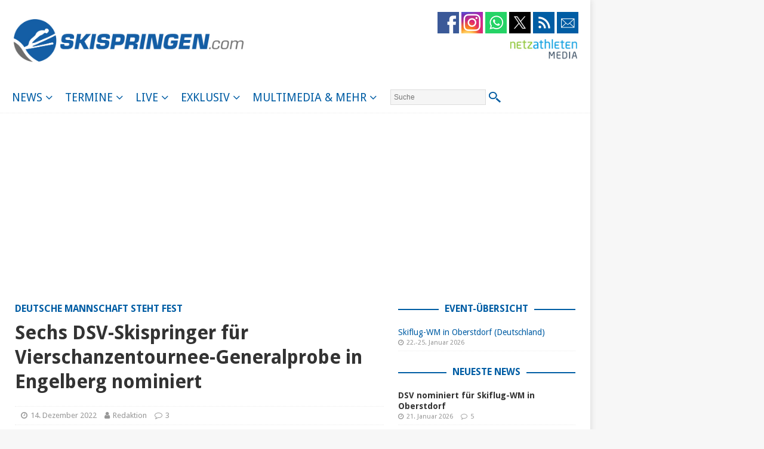

--- FILE ---
content_type: text/html; charset=utf-8
request_url: https://www.google.com/recaptcha/api2/aframe
body_size: 258
content:
<!DOCTYPE HTML><html><head><meta http-equiv="content-type" content="text/html; charset=UTF-8"></head><body><script nonce="KctXeVp-01ROgDjJORyijg">/** Anti-fraud and anti-abuse applications only. See google.com/recaptcha */ try{var clients={'sodar':'https://pagead2.googlesyndication.com/pagead/sodar?'};window.addEventListener("message",function(a){try{if(a.source===window.parent){var b=JSON.parse(a.data);var c=clients[b['id']];if(c){var d=document.createElement('img');d.src=c+b['params']+'&rc='+(localStorage.getItem("rc::a")?sessionStorage.getItem("rc::b"):"");window.document.body.appendChild(d);sessionStorage.setItem("rc::e",parseInt(sessionStorage.getItem("rc::e")||0)+1);localStorage.setItem("rc::h",'1769057034515');}}}catch(b){}});window.parent.postMessage("_grecaptcha_ready", "*");}catch(b){}</script></body></html>

--- FILE ---
content_type: text/css
request_url: https://www.skispringen.com/sscom/tablepress-custom.css?ver=14
body_size: 280
content:
/*=====  TablePress (Added by Ajay Verma on July 30, 2016)  ======*/
.tablepress tfoot th,
.tablepress thead th {
	background-color: #005DA4;
	color: white;
}

.tablepress .odd td {
	background-color: #f5f5f5;
}

.tablepress .row-hover tr:hover td {
	background-color: #f1f1f1;
}

.tablepress td .flag {
	display: block;
	text-align: center;
}

.tablepress td .flag img {
	vertical-align: middle;
}

.mh-sidebar .tablepress .row-hover tr.even:hover td {
	background-color: white;
}

.mh-sidebar .tablepress .row-hover tr.odd:hover td {
	background-color: #f5f5f5;
}

/*=====  End of TablePress  ======*/